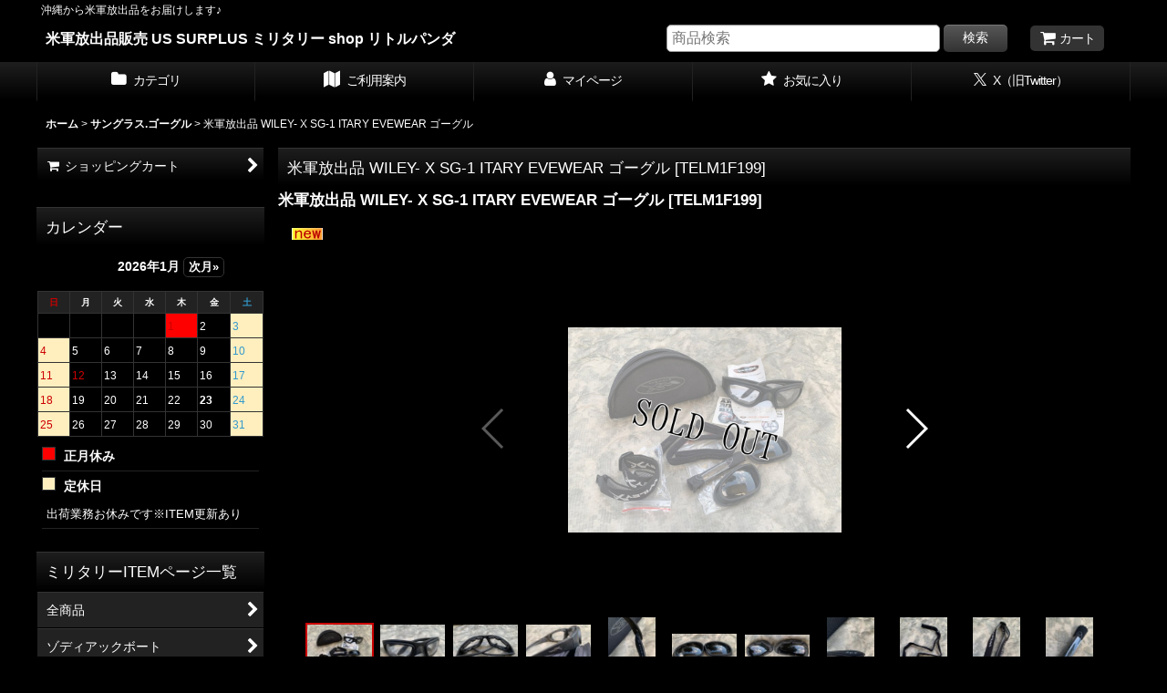

--- FILE ---
content_type: text/html; charset=UTF-8
request_url: https://www.little-panda.jp/xml.php?go=product-list-reading&mode=similarity&order=&sort=&available=&page=1&disp=html&id=1&img=160&type=photo&front=1&random=1&cnt=12&slide=1&name=1&custom_id=24175&async=1&lastModified=1769101188
body_size: 1522
content:

<div class="slider_box ajax_slider initial_loading" data-auto-height="false" data-autoplay="" data-speed=""  data-use-breakpoints="true" >
<div class="itemlist_box inner_slider_box layout_photo">
<div class="item_list swiper-container swiper square_photo_layout">
<ul class="swiper-wrapper ajax_response_list reset_list_style ajax_response_list" data-title-text="この商品を買った人は、こんな商品もご覧になられてます" data-title-class="related_item">
<li class="swiper-slide slide_item_cell flex_layout list_item_1287">
<div class="item_data flex_layout">
<a href="https://www.little-panda.jp/product/1287" class="item_data_link">
<div class="inner_item_data"><div class="list_item_photo slider_image_box">
<div class="inner_list_item_photo">
<div class="global_photo item_image_box itemph_itemlist_1287 landscape_item_image_box">
<img src="https://www.little-panda.jp/res/touch005/img/all/spacer.gif" width="160" style="aspect-ratio: 160 / 120" alt="" data-src="https://www.little-panda.jp/data/little-panda/_/70726f647563742f393230656635343639342e4a504700333230000074006669745f686569676874.jpg" data-alt="" class="item_image swiper-lazy" />
</div>
</div>
</div>
<div class="list_item_data">
<p class="item_name">
<span class="goods_name">米軍放出品.ワッペン</span>
<span class="model_number"><span class="bracket">[</span><span class="model_number_value">m-034</span><span class="bracket">]</span></span>
</p>
<p class="common_icon">
</p><div class="item_info">
<div class="price">
<p class="selling_price">
<span class="figure">800<span class="currency_label after_price">円</span></span><span class="tax_label list_tax_label">(税込)</span>
</p>
</div></div>
</div>
</div>
</a>
</div>
</li>
<li class="swiper-slide slide_item_cell flex_layout list_item_525">
<div class="item_data flex_layout">
<a href="https://www.little-panda.jp/product/525" class="item_data_link">
<div class="inner_item_data"><div class="list_item_photo slider_image_box">
<div class="inner_list_item_photo">
<div class="global_photo item_image_box itemph_itemlist_525 landscape_item_image_box">
<img src="https://www.little-panda.jp/res/touch005/img/all/spacer.gif" width="160" style="aspect-ratio: 160 / 120" alt="" data-src="https://www.little-panda.jp/data/little-panda/_/70726f647563742f646233653439633037342e4a504700333230000074006669745f686569676874.jpg" data-alt="" class="item_image swiper-lazy" />
</div>
</div>
</div>
<div class="list_item_data">
<p class="item_name">
<span class="goods_name">米軍放出品.ワッペン</span>
<span class="model_number"><span class="bracket">[</span><span class="model_number_value">m-019</span><span class="bracket">]</span></span>
</p>
<p class="common_icon">
</p><div class="item_info">
<div class="price">
<p class="selling_price">
<span class="figure">900<span class="currency_label after_price">円</span></span><span class="tax_label list_tax_label">(税込)</span>
</p>
</div></div>
</div>
</div>
</a>
</div>
</li>
<li class="swiper-slide slide_item_cell flex_layout list_item_526">
<div class="item_data flex_layout">
<a href="https://www.little-panda.jp/product/526" class="item_data_link">
<div class="inner_item_data"><div class="list_item_photo slider_image_box">
<div class="inner_list_item_photo">
<div class="global_photo item_image_box itemph_itemlist_526 landscape_item_image_box">
<img src="https://www.little-panda.jp/res/touch005/img/all/spacer.gif" width="160" style="aspect-ratio: 160 / 120" alt="" data-src="https://www.little-panda.jp/data/little-panda/_/70726f647563742f363535623739623263652e4a504700333230000074006669745f686569676874.jpg" data-alt="" class="item_image swiper-lazy" />
</div>
</div>
</div>
<div class="list_item_data">
<p class="item_name">
<span class="goods_name">米軍放出品.ワッペン</span>
<span class="model_number"><span class="bracket">[</span><span class="model_number_value">m-020</span><span class="bracket">]</span></span>
</p>
<p class="common_icon">
</p><div class="item_info">
<div class="price">
<p class="selling_price">
<span class="figure">900<span class="currency_label after_price">円</span></span><span class="tax_label list_tax_label">(税込)</span>
</p>
</div></div>
</div>
</div>
</a>
</div>
</li>
<li class="swiper-slide slide_item_cell flex_layout list_item_4023">
<div class="item_data flex_layout">
<a href="https://www.little-panda.jp/product/4023" class="item_data_link">
<div class="inner_item_data"><div class="list_item_photo slider_image_box">
<div class="inner_list_item_photo">
<div class="global_photo item_image_box itemph_itemlist_4023 landscape_item_image_box">
<img src="https://www.little-panda.jp/res/touch005/img/all/spacer.gif" width="160" style="aspect-ratio: 160 / 120" alt="" data-src="https://www.little-panda.jp/data/little-panda/_/70726f647563742f32303132303230315f6562366131332e4a504700333230000074006669745f686569676874.jpg" data-alt="" class="item_image swiper-lazy" />
</div>
</div>
</div>
<div class="list_item_data">
<p class="item_name">
<span class="goods_name">米軍放出品.ホルスター</span>
<span class="model_number"><span class="bracket">[</span><span class="model_number_value">I140</span><span class="bracket">]</span></span>
</p>
<p class="common_icon">
<img src="https://www.little-panda.jp/data/little-panda/image/1cb39577c9.gif" class="icon_new" alt="" />
</p><div class="item_info">
<div class="price">
<p class="selling_price">
<span class="figure">5,800<span class="currency_label after_price">円</span></span><span class="tax_label list_tax_label">(税込)</span>
</p>
</div></div>
</div>
</div>
</a>
</div>
</li>
<li class="swiper-slide slide_item_cell flex_layout list_item_5771">
<div class="item_data flex_layout">
<a href="https://www.little-panda.jp/product/5771" class="item_data_link">
<div class="inner_item_data"><div class="list_item_photo slider_image_box">
<div class="inner_list_item_photo">
<div class="global_photo item_image_box itemph_itemlist_5771 landscape_item_image_box">
<img src="https://www.little-panda.jp/res/touch005/img/all/spacer.gif" width="160" style="aspect-ratio: 160 / 120" alt="" data-src="https://www.little-panda.jp/data/little-panda/_/70726f647563742f32303132313131345f6461323363632e4a504700333230000074006669745f686569676874.jpg" data-alt="" class="item_image swiper-lazy" />
</div>
</div>
</div>
<div class="list_item_data">
<p class="item_name">
<span class="goods_name">米軍放出品.エルボーパッド　</span>
<span class="model_number"><span class="bracket">[</span><span class="model_number_value">p-373</span><span class="bracket">]</span></span>
</p>
<p class="common_icon">
<img src="https://www.little-panda.jp/data/little-panda/image/1cb39577c9.gif" class="icon_new" alt="" />
</p><div class="item_info">
<div class="price">
<p class="selling_price">
<span class="figure">1,800<span class="currency_label after_price">円</span></span><span class="tax_label list_tax_label">(税込)</span>
</p>
</div></div>
</div>
</div>
</a>
</div>
</li>
<li class="swiper-slide slide_item_cell flex_layout list_item_328">
<div class="item_data flex_layout">
<a href="https://www.little-panda.jp/product/328" class="item_data_link">
<div class="inner_item_data"><div class="list_item_photo slider_image_box">
<div class="inner_list_item_photo">
<div class="global_photo item_image_box itemph_itemlist_328 landscape_item_image_box">
<img src="https://www.little-panda.jp/res/touch005/img/all/spacer.gif" width="160" style="aspect-ratio: 160 / 120" alt="" data-src="https://www.little-panda.jp/data/little-panda/_/70726f647563742f363062656338393235322e4a504700333230000074006669745f686569676874.jpg" data-alt="" class="item_image swiper-lazy" />
</div>
</div>
</div>
<div class="list_item_data">
<p class="item_name">
<span class="goods_name">米軍放出品,バッチ</span>
<span class="model_number"><span class="bracket">[</span><span class="model_number_value">m-015</span><span class="bracket">]</span></span>
</p>
<p class="common_icon">
</p><div class="item_info">
<div class="price">
<p class="selling_price">
<span class="figure">600<span class="currency_label after_price">円</span></span><span class="tax_label list_tax_label">(税込)</span>
</p>
</div></div>
</div>
</div>
</a>
</div>
</li>
<li class="swiper-slide slide_item_cell flex_layout list_item_13896">
<div class="item_data flex_layout">
<a href="https://www.little-panda.jp/product/13896" class="item_data_link">
<div class="inner_item_data"><div class="list_item_photo slider_image_box">
<div class="inner_list_item_photo">
<div class="global_photo item_image_box itemph_itemlist_13896 landscape_item_image_box">
<img src="https://www.little-panda.jp/res/touch005/img/all/spacer.gif" width="160" style="aspect-ratio: 160 / 120" alt="" data-src="https://www.little-panda.jp/data/little-panda/_/70726f647563742f32303135303431345f3861353037312e4a504700333230000074006669745f686569676874.jpg" data-alt="" class="item_image swiper-lazy" />
</div>
</div>
</div>
<div class="list_item_data">
<p class="item_name">
<span class="goods_name">米軍放出品.タクティカルベスト</span>
<span class="model_number"><span class="bracket">[</span><span class="model_number_value">bd178</span><span class="bracket">]</span></span>
</p>
<p class="common_icon">
<img src="https://www.little-panda.jp/data/little-panda/image/1cb39577c9.gif" class="icon_new" alt="" />
</p><div class="item_info">
<div class="price">
<p class="selling_price">
<span class="figure">9,800<span class="currency_label after_price">円</span></span><span class="tax_label list_tax_label">(税込)</span>
</p>
</div></div>
</div>
</div>
</a>
</div>
</li>
<li class="swiper-slide slide_item_cell flex_layout list_item_4304">
<div class="item_data flex_layout">
<a href="https://www.little-panda.jp/product/4304" class="item_data_link">
<div class="inner_item_data"><div class="list_item_photo slider_image_box">
<div class="inner_list_item_photo">
<div class="global_photo item_image_box itemph_itemlist_4304 landscape_item_image_box">
<img src="https://www.little-panda.jp/res/touch005/img/all/spacer.gif" width="160" style="aspect-ratio: 160 / 120" alt="" data-src="https://www.little-panda.jp/data/little-panda/_/70726f647563742f32303132303331365f3837663633302e4a504700333230000074006669745f686569676874.jpg" data-alt="" class="item_image swiper-lazy" />
</div>
</div>
</div>
<div class="list_item_data">
<p class="item_name">
<span class="goods_name">米軍放出品.バッチ</span>
<span class="model_number"><span class="bracket">[</span><span class="model_number_value">m-079</span><span class="bracket">]</span></span>
</p>
<p class="common_icon">
<img src="https://www.little-panda.jp/data/little-panda/image/1cb39577c9.gif" class="icon_new" alt="" />
</p><div class="item_info">
<div class="price">
<p class="selling_price">
<span class="figure">1,000<span class="currency_label after_price">円</span></span><span class="tax_label list_tax_label">(税込)</span>
</p>
</div></div>
</div>
</div>
</a>
</div>
</li>
<li class="swiper-slide slide_item_cell flex_layout list_item_6730">
<div class="item_data flex_layout">
<a href="https://www.little-panda.jp/product/6730" class="item_data_link">
<div class="inner_item_data"><div class="list_item_photo slider_image_box">
<div class="inner_list_item_photo">
<div class="global_photo item_image_box itemph_itemlist_6730 landscape_item_image_box">
<img src="https://www.little-panda.jp/res/touch005/img/all/spacer.gif" width="160" style="aspect-ratio: 160 / 120" alt="" data-src="https://www.little-panda.jp/data/little-panda/_/70726f647563742f32303133303331325f3334373866322e4a504700333230000074006669745f686569676874.jpg" data-alt="" class="item_image swiper-lazy" />
</div>
</div>
</div>
<div class="list_item_data">
<p class="item_name">
<span class="goods_name">米軍放出品.記念品</span>
<span class="model_number"><span class="bracket">[</span><span class="model_number_value">p-377</span><span class="bracket">]</span></span>
</p>
<p class="common_icon">
<img src="https://www.little-panda.jp/data/little-panda/image/1cb39577c9.gif" class="icon_new" alt="" />
</p><div class="item_info">
<div class="price">
<p class="selling_price">
<span class="figure">1,800<span class="currency_label after_price">円</span></span><span class="tax_label list_tax_label">(税込)</span>
</p>
</div></div>
</div>
</div>
</a>
</div>
</li>
<li class="swiper-slide slide_item_cell flex_layout list_item_6731">
<div class="item_data flex_layout">
<a href="https://www.little-panda.jp/product/6731" class="item_data_link">
<div class="inner_item_data"><div class="list_item_photo slider_image_box">
<div class="inner_list_item_photo">
<div class="global_photo item_image_box itemph_itemlist_6731 landscape_item_image_box">
<img src="https://www.little-panda.jp/res/touch005/img/all/spacer.gif" width="160" style="aspect-ratio: 160 / 120" alt="" data-src="https://www.little-panda.jp/data/little-panda/_/70726f647563742f32303133303331325f3430613631372e4a504700333230000074006669745f686569676874.jpg" data-alt="" class="item_image swiper-lazy" />
</div>
</div>
</div>
<div class="list_item_data">
<p class="item_name">
<span class="goods_name">米軍放出品.記念品</span>
<span class="model_number"><span class="bracket">[</span><span class="model_number_value">p-378</span><span class="bracket">]</span></span>
</p>
<p class="common_icon">
<img src="https://www.little-panda.jp/data/little-panda/image/1cb39577c9.gif" class="icon_new" alt="" />
</p><div class="item_info">
<div class="price">
<p class="selling_price">
<span class="figure">1,800<span class="currency_label after_price">円</span></span><span class="tax_label list_tax_label">(税込)</span>
</p>
</div></div>
</div>
</div>
</a>
</div>
</li>
<li class="swiper-slide slide_item_cell flex_layout list_item_530">
<div class="item_data flex_layout">
<a href="https://www.little-panda.jp/product/530" class="item_data_link">
<div class="inner_item_data"><div class="list_item_photo slider_image_box">
<div class="inner_list_item_photo">
<div class="global_photo item_image_box itemph_itemlist_530 landscape_item_image_box">
<img src="https://www.little-panda.jp/res/touch005/img/all/spacer.gif" width="160" style="aspect-ratio: 160 / 120" alt="" data-src="https://www.little-panda.jp/data/little-panda/_/70726f647563742f343937333538386362382e4a504700333230000074006669745f686569676874.jpg" data-alt="" class="item_image swiper-lazy" />
</div>
</div>
</div>
<div class="list_item_data">
<p class="item_name">
<span class="goods_name">米軍放出品.ワッペン</span>
<span class="model_number"><span class="bracket">[</span><span class="model_number_value">m-024</span><span class="bracket">]</span></span>
</p>
<p class="common_icon">
</p><div class="item_info">
<div class="price">
<p class="selling_price">
<span class="figure">900<span class="currency_label after_price">円</span></span><span class="tax_label list_tax_label">(税込)</span>
</p>
</div></div>
</div>
</div>
</a>
</div>
</li>
<li class="swiper-slide slide_item_cell flex_layout list_item_9797">
<div class="item_data flex_layout">
<a href="https://www.little-panda.jp/product/9797" class="item_data_link">
<div class="inner_item_data"><div class="list_item_photo slider_image_box">
<div class="inner_list_item_photo">
<div class="global_photo item_image_box itemph_itemlist_9797 landscape_item_image_box">
<img src="https://www.little-panda.jp/res/touch005/img/all/spacer.gif" width="160" style="aspect-ratio: 160 / 120" alt="" data-src="https://www.little-panda.jp/data/little-panda/_/70726f647563742f32303133313131305f3339376232622e4a504700333230000074006669745f686569676874.jpg" data-alt="" class="item_image swiper-lazy" />
</div>
</div>
</div>
<div class="list_item_data">
<p class="item_name">
<span class="goods_name">米軍放出品. ハイドレーション</span>
<span class="model_number"><span class="bracket">[</span><span class="model_number_value">c045</span><span class="bracket">]</span></span>
</p>
<p class="common_icon">
<img src="https://www.little-panda.jp/data/little-panda/image/1cb39577c9.gif" class="icon_new" alt="" />
</p><div class="item_info">
<div class="price">
<p class="selling_price">
<span class="figure">3,800<span class="currency_label after_price">円</span></span><span class="tax_label list_tax_label">(税込)</span>
</p>
</div></div>
</div>
</div>
</a>
</div>
</li>
</ul>
<div class="slider_controller lower_slider_controller">
<div class="swiper-button-prev"><span class="inner-button-prev"></span></div>
<div class="swiper-pagination"></div>
<div class="swiper-button-next"><span class="inner-button-next"></span></div>
</div>
</div>
</div>
</div>
